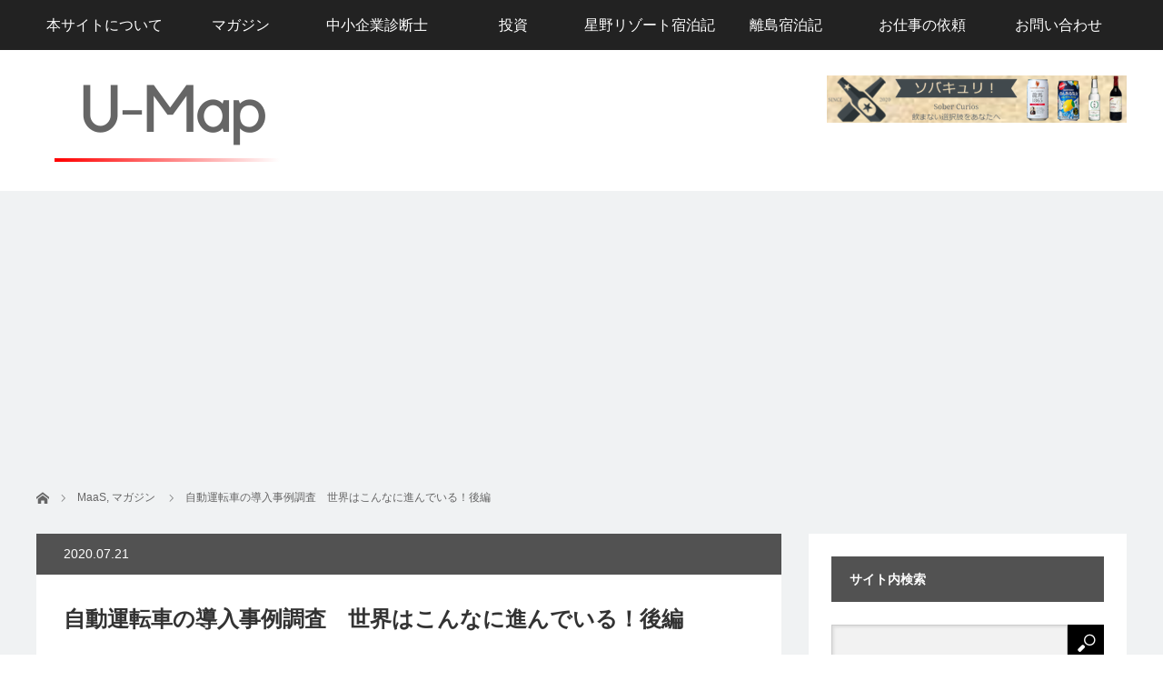

--- FILE ---
content_type: text/html; charset=UTF-8
request_url: http://www.u-map.jp/autonomous-car-2
body_size: 17430
content:
	 
<!DOCTYPE html>
<html class="pc" lang="ja">
<head>
<meta charset="UTF-8">
<!--[if IE]><meta http-equiv="X-UA-Compatible" content="IE=edge"><![endif]-->
<meta name="viewport" content="width=device-width">
<title>自動運転車の導入事例調査　世界はこんなに進んでいる！後編 | U-Map</title>
<meta name="description" content="1. 本記事の目的自動運転車の導入事例調査　世界はこんなに進んでいる！前編自動運転技術の開発が世界で進んでいます。">
<link rel="pingback" href="http://www.u-map.jp/xmlrpc.php">
<link rel="shortcut icon" href="http://www.u-map.jp/wp-content/uploads/2020/06/ファビコン.png">

<!-- All In One SEO Pack 3.6.2[204,247] -->
<script type="application/ld+json" class="aioseop-schema">{"@context":"https://schema.org","@graph":[{"@type":"Organization","@id":"http://www.u-map.jp/#organization","url":"http://www.u-map.jp/","name":"U-Map","sameAs":[]},{"@type":"WebSite","@id":"http://www.u-map.jp/#website","url":"http://www.u-map.jp/","name":"U-Map","publisher":{"@id":"http://www.u-map.jp/#organization"},"potentialAction":{"@type":"SearchAction","target":"http://www.u-map.jp/?s={search_term_string}","query-input":"required name=search_term_string"}},{"@type":"WebPage","@id":"http://www.u-map.jp/autonomous-car-2#webpage","url":"http://www.u-map.jp/autonomous-car-2","inLanguage":"ja","name":"自動運転車の導入事例調査　世界はこんなに進んでいる！後編","isPartOf":{"@id":"http://www.u-map.jp/#website"},"breadcrumb":{"@id":"http://www.u-map.jp/autonomous-car-2#breadcrumblist"},"image":{"@type":"ImageObject","@id":"http://www.u-map.jp/autonomous-car-2#primaryimage","url":"http://www.u-map.jp/wp-content/uploads/2020/07/自動運転イメージ.jpg","width":640,"height":427},"primaryImageOfPage":{"@id":"http://www.u-map.jp/autonomous-car-2#primaryimage"},"datePublished":"2020-07-21T06:48:24+09:00","dateModified":"2020-07-21T07:14:11+09:00"},{"@type":"Article","@id":"http://www.u-map.jp/autonomous-car-2#article","isPartOf":{"@id":"http://www.u-map.jp/autonomous-car-2#webpage"},"author":{"@id":"http://www.u-map.jp/author/hk5#author"},"headline":"自動運転車の導入事例調査　世界はこんなに進んでいる！後編","datePublished":"2020-07-21T06:48:24+09:00","dateModified":"2020-07-21T07:14:11+09:00","commentCount":0,"mainEntityOfPage":{"@id":"http://www.u-map.jp/autonomous-car-2#webpage"},"publisher":{"@id":"http://www.u-map.jp/#organization"},"articleSection":"MaaS, マガジン, 海外の施策, 自動運転, 調査","image":{"@type":"ImageObject","@id":"http://www.u-map.jp/autonomous-car-2#primaryimage","url":"http://www.u-map.jp/wp-content/uploads/2020/07/自動運転イメージ.jpg","width":640,"height":427}},{"@type":"Person","@id":"http://www.u-map.jp/author/hk5#author","name":"hk5","sameAs":[],"image":{"@type":"ImageObject","@id":"http://www.u-map.jp/#personlogo","url":"http://2.gravatar.com/avatar/2c0381645017e3b61ddc512f1f0fa631?s=96&d=mm&r=g","width":96,"height":96,"caption":"hk5"}},{"@type":"BreadcrumbList","@id":"http://www.u-map.jp/autonomous-car-2#breadcrumblist","itemListElement":[{"@type":"ListItem","position":1,"item":{"@type":"WebPage","@id":"http://www.u-map.jp/","url":"http://www.u-map.jp/","name":"U-Map"}},{"@type":"ListItem","position":2,"item":{"@type":"WebPage","@id":"http://www.u-map.jp/autonomous-car-2","url":"http://www.u-map.jp/autonomous-car-2","name":"自動運転車の導入事例調査　世界はこんなに進んでいる！後編"}}]}]}</script>
<link rel="canonical" href="http://www.u-map.jp/autonomous-car-2" />
<!-- All In One SEO Pack -->
<link rel='dns-prefetch' href='//maxcdn.bootstrapcdn.com' />
<link rel='dns-prefetch' href='//s.w.org' />
<link rel="alternate" type="application/rss+xml" title="U-Map &raquo; フィード" href="http://www.u-map.jp/feed" />
		<script type="text/javascript">
			window._wpemojiSettings = {"baseUrl":"https:\/\/s.w.org\/images\/core\/emoji\/12.0.0-1\/72x72\/","ext":".png","svgUrl":"https:\/\/s.w.org\/images\/core\/emoji\/12.0.0-1\/svg\/","svgExt":".svg","source":{"concatemoji":"http:\/\/www.u-map.jp\/wp-includes\/js\/wp-emoji-release.min.js?ver=5.4.18"}};
			/*! This file is auto-generated */
			!function(e,a,t){var n,r,o,i=a.createElement("canvas"),p=i.getContext&&i.getContext("2d");function s(e,t){var a=String.fromCharCode;p.clearRect(0,0,i.width,i.height),p.fillText(a.apply(this,e),0,0);e=i.toDataURL();return p.clearRect(0,0,i.width,i.height),p.fillText(a.apply(this,t),0,0),e===i.toDataURL()}function c(e){var t=a.createElement("script");t.src=e,t.defer=t.type="text/javascript",a.getElementsByTagName("head")[0].appendChild(t)}for(o=Array("flag","emoji"),t.supports={everything:!0,everythingExceptFlag:!0},r=0;r<o.length;r++)t.supports[o[r]]=function(e){if(!p||!p.fillText)return!1;switch(p.textBaseline="top",p.font="600 32px Arial",e){case"flag":return s([127987,65039,8205,9895,65039],[127987,65039,8203,9895,65039])?!1:!s([55356,56826,55356,56819],[55356,56826,8203,55356,56819])&&!s([55356,57332,56128,56423,56128,56418,56128,56421,56128,56430,56128,56423,56128,56447],[55356,57332,8203,56128,56423,8203,56128,56418,8203,56128,56421,8203,56128,56430,8203,56128,56423,8203,56128,56447]);case"emoji":return!s([55357,56424,55356,57342,8205,55358,56605,8205,55357,56424,55356,57340],[55357,56424,55356,57342,8203,55358,56605,8203,55357,56424,55356,57340])}return!1}(o[r]),t.supports.everything=t.supports.everything&&t.supports[o[r]],"flag"!==o[r]&&(t.supports.everythingExceptFlag=t.supports.everythingExceptFlag&&t.supports[o[r]]);t.supports.everythingExceptFlag=t.supports.everythingExceptFlag&&!t.supports.flag,t.DOMReady=!1,t.readyCallback=function(){t.DOMReady=!0},t.supports.everything||(n=function(){t.readyCallback()},a.addEventListener?(a.addEventListener("DOMContentLoaded",n,!1),e.addEventListener("load",n,!1)):(e.attachEvent("onload",n),a.attachEvent("onreadystatechange",function(){"complete"===a.readyState&&t.readyCallback()})),(n=t.source||{}).concatemoji?c(n.concatemoji):n.wpemoji&&n.twemoji&&(c(n.twemoji),c(n.wpemoji)))}(window,document,window._wpemojiSettings);
		</script>
		<style type="text/css">
img.wp-smiley,
img.emoji {
	display: inline !important;
	border: none !important;
	box-shadow: none !important;
	height: 1em !important;
	width: 1em !important;
	margin: 0 .07em !important;
	vertical-align: -0.1em !important;
	background: none !important;
	padding: 0 !important;
}
</style>
	<link rel='stylesheet' id='style-css'  href='http://www.u-map.jp/wp-content/themes/view_tcd032/style.css?ver=2.4.2' type='text/css' media='screen' />
<link rel='stylesheet' id='wp-block-library-css'  href='https://c0.wp.com/c/5.4.18/wp-includes/css/dist/block-library/style.min.css' type='text/css' media='all' />
<style id='wp-block-library-inline-css' type='text/css'>
.has-text-align-justify{text-align:justify;}
</style>
<link rel='stylesheet' id='jr-insta-styles-css'  href='http://www.u-map.jp/wp-content/plugins/instagram-slider-widget/assets/css/jr-insta.css?ver=1.8.0' type='text/css' media='all' />
<link rel='stylesheet' id='wp-show-posts-css'  href='http://www.u-map.jp/wp-content/plugins/wp-show-posts/css/wp-show-posts-min.css?ver=1.1.3' type='text/css' media='all' />
<link rel='stylesheet' id='ez-icomoon-css'  href='http://www.u-map.jp/wp-content/plugins/easy-table-of-contents/vendor/icomoon/style.min.css?ver=2.0.11' type='text/css' media='all' />
<link rel='stylesheet' id='ez-toc-css'  href='http://www.u-map.jp/wp-content/plugins/easy-table-of-contents/assets/css/screen.min.css?ver=2.0.11' type='text/css' media='all' />
<style id='ez-toc-inline-css' type='text/css'>
div#ez-toc-container p.ez-toc-title {font-size: 120%;}div#ez-toc-container p.ez-toc-title {font-weight: 500;}div#ez-toc-container ul li {font-size: 95%;}
</style>
<link rel='stylesheet' id='wis_font-awesome-css'  href='https://maxcdn.bootstrapcdn.com/font-awesome/4.7.0/css/font-awesome.min.css?ver=5.4.18' type='text/css' media='all' />
<link rel='stylesheet' id='wis_instag-slider-css'  href='http://www.u-map.jp/wp-content/plugins/instagram-slider-widget/assets/css/instag-slider.css?ver=1.8.0' type='text/css' media='all' />
<link rel='stylesheet' id='wis_wis-header-css'  href='http://www.u-map.jp/wp-content/plugins/instagram-slider-widget/assets/css/wis-header.css?ver=1.8.0' type='text/css' media='all' />
<link rel='stylesheet' id='social-logos-css'  href='https://c0.wp.com/p/jetpack/8.6.4/_inc/social-logos/social-logos.min.css' type='text/css' media='all' />
<link rel='stylesheet' id='jetpack_css-css'  href='https://c0.wp.com/p/jetpack/8.6.4/css/jetpack.css' type='text/css' media='all' />
<script type='text/javascript' src='https://c0.wp.com/c/5.4.18/wp-includes/js/jquery/jquery.js'></script>
<script type='text/javascript' src='https://c0.wp.com/c/5.4.18/wp-includes/js/jquery/jquery-migrate.min.js'></script>
<script type='text/javascript'>
/* <![CDATA[ */
var related_posts_js_options = {"post_heading":"h4"};
/* ]]> */
</script>
<script type='text/javascript' src='https://c0.wp.com/p/jetpack/8.6.4/_inc/build/related-posts/related-posts.min.js'></script>
<script type='text/javascript' src='http://www.u-map.jp/wp-content/plugins/instagram-slider-widget/assets/js/jquery.flexslider-min.js?ver=1.8.0'></script>
<link rel='https://api.w.org/' href='http://www.u-map.jp/wp-json/' />
<link rel='shortlink' href='http://www.u-map.jp/?p=4574' />
<link rel="alternate" type="application/json+oembed" href="http://www.u-map.jp/wp-json/oembed/1.0/embed?url=http%3A%2F%2Fwww.u-map.jp%2Fautonomous-car-2" />
<link rel="alternate" type="text/xml+oembed" href="http://www.u-map.jp/wp-json/oembed/1.0/embed?url=http%3A%2F%2Fwww.u-map.jp%2Fautonomous-car-2&#038;format=xml" />

<link rel='dns-prefetch' href='//c0.wp.com'/>
<style type='text/css'>img#wpstats{display:none}</style>
<script src="http://www.u-map.jp/wp-content/themes/view_tcd032/js/jscript.js?ver=2.4.2"></script>
<script src="http://www.u-map.jp/wp-content/themes/view_tcd032/js/comment.js?ver=2.4.2"></script>


<link rel="stylesheet" href="http://www.u-map.jp/wp-content/themes/view_tcd032/responsive.css?ver=2.4.2">
<link rel="stylesheet" media="screen and (max-width:641px)" href="http://www.u-map.jp/wp-content/themes/view_tcd032/footer-bar/footer-bar.css?ver=2.4.2">

<link rel="stylesheet" href="http://www.u-map.jp/wp-content/themes/view_tcd032/japanese.css?ver=2.4.2">

<!--[if lt IE 9]>
<script src="http://www.u-map.jp/wp-content/themes/view_tcd032/js/html5.js?ver=2.4.2"></script>
<![endif]-->

<style type="text/css">

#logo { top:23px; left:20px; }

a:hover, #index_news ol .date, #news_archive .date, #post_list_type1 #post_list .image a:hover, #post_list_type2 #post_list .image a:hover, #image_meta li a:hover,
 .mobile #comment_header ul li a:hover, .mobile #comment_header ul li.comment_switch_active a, .mobile #comment_header ul li.comment_switch_active a:hover
  { color:#525252; }

.post_content a, #category_desc a{ color:#333333; }
.post_content a:hover, #category_desc a:hover{ color:#525252; }

#footer_bottom_menu li a:hover, #copyright a:hover{ color:#525252; }

.pc #global_menu li a:hover, .pc #global_menu > ul > li.active > a, .pc #global_menu ul ul a, #return_top a, #index_news .link:hover, #post_list_type1 #post_list li .title a:hover, #post_list_type2 #post_list li .title a:hover, .archive_headline,
 #post_date_headline, #related_post .headline, #comment_headline, #single_news_headline, .side_headline, #news_archive_headline,
  #wp-calendar td a:hover, #wp-calendar #prev a:hover, #wp-calendar #next a:hover, .widget_search #search-btn input:hover, .widget_search #searchsubmit:hover, .side_widget.google_search #searchsubmit:hover, .collapse_category_list li a:hover,
   #submit_comment:hover, #post_pagination a:hover, #post_pagination p, a.menu_button:hover
    { background-color:#525252; }
.collapse_category_list li a:hover{ border-color: #525252; }
.pc #global_menu{ background-color:#222222; }
.pc #global_menu > ul > li a{ background-color:#222222; color:#FFFFFF; }
#header_lang ul li a, #header_lang ul li ul li a { background-color:#222222; color:#FFFFFF; }
#header_lang ul li a:hover, #header_lang ul li ul li a:hover { background-color:#C4C4C4; }

#bread_crumb li.home a:hover:before, #bread_crumb li a:hover{ color:#525252; }

.mobile #global_menu li a:hover { background-color:#525252 !important; }
@media only screen and (max-width: 991px) {
.mobile #global_menu li a:hover { background-color:#333!important; }
}


#footer_social_link li:before{ color:#CCCCCC; }
#footer_social_link li:hover:before { color:#525252; }
#footer_bottom_menu li a{ color:#333333; border-color:#333333; }
#copyright, #copyright a{ color:#333333; }
#footer_bottom{ background-color:#F1F2F4; }

#comment_textarea textarea:focus, #guest_info input:focus
 { border-color:#525252; }

#load_post a:hover
 { background:#525252; }

.pc #global_menu ul ul a:hover, #return_top a:hover
 { background-color:#C4C4C4; }

#post_title { font-size:24px; }
.post_content, #category_desc { font-size:16px; }
.single-news #post_title { font-size:21px; }
.single-news .post_content { font-size:14px; }
.home #post_list_type1 #post_list li .title { font-size:12px; }
.archive #post_list_type2 #post_list li .title { font-size:12px; }


.pc #global_menu > ul > li a {
    color: #fff;
    background: #222222;
    height: 55px;
    line-height: 55px;
    font-size: 16px;
    text-decoration: none;
    display: block;
    text-align: center;
}

.btn-primary { 
    border: #f2ad1c;
    background: #f2f2f2;
    padding: 1rem 2rem;
    font-size: 0.8rem;
    border-radius: 1rem;
    font-weight: bold;
}

table{
  width: 100%;
  border-collapse:separate;
  border-spacing: 0;
}

table th:first-child{
  border-radius: 5px 0 0 0;
}

table th:last-child{
  border-radius: 0 5px 0 0;
  border-right: 1px solid #3c6690;
}

h1 {
  position: relative;
  padding: 0.25em 0;
}
h1:after {
  content: "";
  display: block;
  height: 4px;
  background: -webkit-linear-gradient(to right, rgb(255, 0, 0), transparent);
  background: linear-gradient(to right, rgb(255, 0, 0), transparent);
}

.tagcloud a {
    display: inline-block;
    background-color: #f7f7f7;
    padding: 8px 16px;
    color: #47425d;
    margin-bottom: 5px;
    font-size:12px !important;
    text-transform: uppercase;
    text-decoration: none;
}

</style>




<style type="text/css"></style>
<!-- Jetpack Open Graph Tags -->
<meta property="og:type" content="article" />
<meta property="og:title" content="自動運転車の導入事例調査　世界はこんなに進んでいる！後編" />
<meta property="og:url" content="http://www.u-map.jp/autonomous-car-2" />
<meta property="og:description" content="1. 本記事の目的 自動運転車の導入事例調査　世界はこんなに進んでいる！前編 自動運転技術の開発が世界で進んで&hellip;" />
<meta property="article:published_time" content="2020-07-21T06:48:24+00:00" />
<meta property="article:modified_time" content="2020-07-21T07:14:11+00:00" />
<meta property="og:site_name" content="U-Map" />
<meta property="og:image" content="http://www.u-map.jp/wp-content/uploads/2020/07/自動運転イメージ.jpg" />
<meta property="og:image:width" content="640" />
<meta property="og:image:height" content="427" />
<meta property="og:locale" content="ja_JP" />
<meta name="twitter:creator" content="@hk522757091" />
<meta name="twitter:site" content="@hk522757091" />
<meta name="twitter:text:title" content="自動運転車の導入事例調査　世界はこんなに進んでいる！後編" />
<meta name="twitter:image" content="http://www.u-map.jp/wp-content/uploads/2020/07/自動運転イメージ.jpg?w=640" />
<meta name="twitter:card" content="summary_large_image" />

<!-- End Jetpack Open Graph Tags -->
<script data-ad-client="ca-pub-7975207730605798" async src="https://pagead2.googlesyndication.com/pagead/js/adsbygoogle.js"></script>
<!-- Global site tag (gtag.js) - Google Analytics -->
<script async src="https://www.googletagmanager.com/gtag/js?id=UA-171722915-1"></script>
<script>
  window.dataLayer = window.dataLayer || [];
  function gtag(){dataLayer.push(arguments);}
  gtag('js', new Date());

  gtag('config', 'UA-171722915-1');
</script>
</head>
<body class="post-template-default single single-post postid-4574 single-format-standard">

 <!-- global menu -->
  <a href="#" class="menu_button"></a>
  <div id="global_menu" class="clearfix">
  <ul id="menu-%e3%83%9b%e3%83%bc%e3%83%a0" class="menu"><li id="menu-item-3840" class="menu-item menu-item-type-post_type menu-item-object-page menu-item-3840"><a href="http://www.u-map.jp/description">本サイトについて</a></li>
<li id="menu-item-3847" class="menu-item menu-item-type-taxonomy menu-item-object-category current-post-ancestor current-menu-parent current-post-parent menu-item-3847"><a href="http://www.u-map.jp/category/magazine">マガジン</a></li>
<li id="menu-item-5646" class="menu-item menu-item-type-taxonomy menu-item-object-category menu-item-5646"><a href="http://www.u-map.jp/category/consulting">中小企業診断士</a></li>
<li id="menu-item-3838" class="menu-item menu-item-type-taxonomy menu-item-object-category menu-item-3838"><a href="http://www.u-map.jp/category/investment-report">投資</a></li>
<li id="menu-item-6220" class="menu-item menu-item-type-post_type menu-item-object-page menu-item-6220"><a href="http://www.u-map.jp/hoshino-stay">星野リゾート宿泊記</a></li>
<li id="menu-item-6221" class="menu-item menu-item-type-taxonomy menu-item-object-category menu-item-6221"><a href="http://www.u-map.jp/category/island-stay">離島宿泊記</a></li>
<li id="menu-item-4171" class="menu-item menu-item-type-post_type menu-item-object-page menu-item-4171"><a href="http://www.u-map.jp/job">お仕事の依頼</a></li>
<li id="menu-item-54" class="menu-item menu-item-type-post_type menu-item-object-page menu-item-54"><a href="http://www.u-map.jp/contact">お問い合わせ</a></li>
</ul> </div>
    
 <div id="header">
  <div id="header_inner">

   <!-- logo -->
   <div id='logo_image'>
<h1 id="logo"><a href=" http://www.u-map.jp/" title="U-Map" data-label="U-Map"><img src="http://www.u-map.jp/wp-content/uploads/tcd-w/logo-resized.png?1769084818" alt="U-Map" title="U-Map" /></a></h1>
</div>

   <!-- banner1 -->
         <div id="header_banner_area">
         <a href="http://sober-curios.com/" target="_blank"><img src="http://www.u-map.jp/wp-content/uploads/2021/01/ソバキュリサイト用ロゴ.png" alt="" title="" /></a>
       </div>
         <div style="clear:both"></div>

  </div><!-- END #header_inner -->
 </div><!-- END #header -->

 
 <div id="contents">
  <div id="contents_inner" class="clearfix">

  <!-- bread crumb -->
    
<ul id="bread_crumb" class="clearfix" itemscope itemtype="http://schema.org/BreadcrumbList">
 <li itemprop="itemListElement" itemscope itemtype="http://schema.org/ListItem" class="home"><a itemprop="item" href="http://www.u-map.jp/"><span itemprop="name">ホーム</span></a><meta itemprop="position" content="1" /></li>

 <li itemprop="itemListElement" itemscope itemtype="http://schema.org/ListItem">
    <a itemprop="item" href="http://www.u-map.jp/category/magazine/magazine-maas"><span itemprop="name">MaaS</span>,</a>
      <a itemprop="item" href="http://www.u-map.jp/category/magazine"><span itemprop="name">マガジン</span></a>
     <meta itemprop="position" content="2" /></li>
 <li itemprop="itemListElement" itemscope itemtype="http://schema.org/ListItem" class="last"><span itemprop="name">自動運転車の導入事例調査　世界はこんなに進んでいる！後編</span><meta itemprop="position" content="3" /></li>

</ul>
  
<div id="main_col">

 
 <div id="article">

  <p id="post_date_headline"><time class="entry-date updated" datetime="2020-07-21T16:14:11+09:00">2020.07.21</time></p>
    <h2 id="post_title">自動運転車の導入事例調査　世界はこんなに進んでいる！後編</h2>
  
    <div id="post_image">
   <div id="gallery">
    <img width="640" height="427" src="http://www.u-map.jp/wp-content/uploads/2020/07/自動運転イメージ.jpg" class="attachment-size5 size-size5 wp-post-image" alt="" srcset="http://www.u-map.jp/wp-content/uploads/2020/07/自動運転イメージ.jpg 640w, http://www.u-map.jp/wp-content/uploads/2020/07/自動運転イメージ-300x200.jpg 300w" sizes="(max-width: 640px) 100vw, 640px" />   </div>
   <div id="image_meta" class="clearfix">
        <ul class="clearfix">
          <li class="category"><a href="http://www.u-map.jp/category/magazine/magazine-maas" rel="category tag">MaaS</a>, <a href="http://www.u-map.jp/category/magazine" rel="category tag">マガジン</a></li>    </ul>
   </div>
  </div><!-- END #post_image -->
  
  <div class="post_content clearfix">
       <p class="estimated-reading-time">この記事を読むのに必要な時間は約 7 分です。</p>
<div id="ez-toc-container" class="ez-toc-v2_0_11 counter-flat ez-toc-grey">
<div class="ez-toc-title-container">
<p class="ez-toc-title">目次</p>
<span class="ez-toc-title-toggle"></span></div>
<nav><ul class="ez-toc-list ez-toc-list-level-1"><li class="ez-toc-page-1"><a class="ez-toc-link ez-toc-heading-1" href="#1_%E6%9C%AC%E8%A8%98%E4%BA%8B%E3%81%AE%E7%9B%AE%E7%9A%84" title="1. 本記事の目的">1. 本記事の目的</a></li><li class="ez-toc-page-1"><a class="ez-toc-link ez-toc-heading-2" href="#2_%E3%82%B9%E3%82%A4%E3%82%B9%E3%81%A7%E3%81%AE%E8%87%AA%E5%8B%95%E9%81%8B%E8%BB%A2%E3%83%90%E3%82%B9%E6%9C%AC%E6%A0%BC%E5%B0%8E%E5%85%A5" title="2. スイスでの自動運転バス本格導入">2. スイスでの自動運転バス本格導入</a></li><li class="ez-toc-page-1"><a class="ez-toc-link ez-toc-heading-3" href="#3_%E3%82%B9%E3%82%A6%E3%82%A7%E3%83%BC%E3%83%87%E3%83%B3%E3%81%A7%E3%81%AE%E8%87%AA%E5%8B%95%E9%81%8B%E8%BB%A2%E3%83%90%E3%82%B9%E5%AE%9F%E8%A8%BC%E5%AE%9F%E9%A8%93" title="3. スウェーデンでの自動運転バス実証実験">3. スウェーデンでの自動運転バス実証実験</a></li><li class="ez-toc-page-1"><a class="ez-toc-link ez-toc-heading-4" href="#4_%E3%82%B9%E3%82%A6%E3%82%A7%E3%83%BC%E3%83%87%E3%83%B3%E3%81%A7%E3%81%AE%E5%A4%A7%E5%9E%8B%E8%87%AA%E5%8B%95%E9%81%8B%E8%BB%A2%E3%83%90%E3%82%B9%E3%81%AE%E8%A9%A6%E9%A8%93%E9%81%8B%E8%A1%8C" title="4.スウェーデンでの大型自動運転バスの試験運行">4.スウェーデンでの大型自動運転バスの試験運行</a></li><li class="ez-toc-page-1"><a class="ez-toc-link ez-toc-heading-5" href="#5_%E3%82%A2%E3%83%A1%E3%83%AA%E3%82%AB%E3%81%AE%E3%83%A9%E3%82%B9%E3%83%99%E3%82%AC%E3%82%B9%E3%81%A7%E3%81%AE%E3%82%B7%E3%83%A3%E3%83%88%E3%83%AB%E3%83%90%E3%82%B9%E3%81%AE%E8%A9%A6%E9%A8%93%E9%81%8B%E8%A1%8C" title="5.アメリカのラスベガスでのシャトルバスの試験運行">5.アメリカのラスベガスでのシャトルバスの試験運行</a></li><li class="ez-toc-page-1"><a class="ez-toc-link ez-toc-heading-6" href="#6_%E3%83%89%E3%82%A4%E3%83%84%E3%81%AE%E3%83%99%E3%83%AB%E3%83%AA%E3%83%B3%E5%B7%9E%E3%81%A7%E3%81%AE%E3%82%B7%E3%83%A3%E3%83%88%E3%83%AB%E3%83%90%E3%82%B9%E3%81%AE%E8%A9%A6%E9%A8%93%E9%81%8B%E8%A1%8C" title="6.ドイツのベルリン州でのシャトルバスの試験運行">6.ドイツのベルリン州でのシャトルバスの試験運行</a></li><li class="ez-toc-page-1"><a class="ez-toc-link ez-toc-heading-7" href="#6_%E7%B5%82%E3%82%8F%E3%82%8A%E3%81%AB" title="6.終わりに">6.終わりに</a></li></ul></nav></div>
<h2><span class="ez-toc-section" id="1_%E6%9C%AC%E8%A8%98%E4%BA%8B%E3%81%AE%E7%9B%AE%E7%9A%84"></span>1. 本記事の目的<span class="ez-toc-section-end"></span></h2>



<p class="has-text-color has-vivid-cyan-blue-color"><a href="http://www.u-map.jp/autonomous-car-1" target="_blank" rel="noreferrer noopener" title="http://www.u-map.jp/autonomous-car-1"><span class="has-inline-color has-vivid-cyan-blue-color">自動運転車の導入事例調査　世界はこんなに進んでいる！前編</span></a></p>



<p>自動運転技術の開発が世界で進んでいます。自動運転技術を採用した自動運転車には、事故の減少や渋滞の緩和、ドライバーの人手不足解消等、様々な課題を解決するためキーファクターになる可能性があります。<br>日本でも、経済産業省が積極的に自動運転に関する取組を行っており、将来的な普及が見込まれています。</p>



<p class="has-text-color has-vivid-cyan-blue-color"><a href="https://www.meti.go.jp/policy/mono_info_service/mono/automobile/Automated-driving/automated-driving.html" target="_blank" rel="noreferrer noopener" title="https://www.meti.go.jp/policy/mono_info_service/mono/automobile/Automated-driving/automated-driving.html"><span class="has-inline-color has-vivid-cyan-blue-color">【参考】経済産業省のHP</span></a></p>



<p>本記事では、世界中の自動運転車の導入実態調査を行った事例を五つまとめました。一部の地域ではすでに自動運転バスの商用化が進んでおり、日本の来るべき未来を想像させてくれます。<br>なお、本記事は一記事にすると長くなりますので、前編と後編に分けてあります。<a href="http://www.u-map.jp/autonomous-car-1" target="_blank" rel="noreferrer noopener" title="http://www.u-map.jp/autonomous-car-1"><span class="has-inline-color has-vivid-cyan-blue-color">前編</span></a>も是非お楽しみください。</p>



<h2><span class="ez-toc-section" id="2_%E3%82%B9%E3%82%A4%E3%82%B9%E3%81%A7%E3%81%AE%E8%87%AA%E5%8B%95%E9%81%8B%E8%BB%A2%E3%83%90%E3%82%B9%E6%9C%AC%E6%A0%BC%E5%B0%8E%E5%85%A5"></span>2. <strong>スイスでの自動運転バス本格導入</strong><span class="ez-toc-section-end"></span></h2>



<div class="wp-block-image"><figure class="aligncenter size-large"><img src="http://www.u-map.jp/wp-content/uploads/2020/07/シャフハウゼン.jpg" alt="" class="wp-image-4556" srcset="http://www.u-map.jp/wp-content/uploads/2020/07/シャフハウゼン.jpg 313w, http://www.u-map.jp/wp-content/uploads/2020/07/シャフハウゼン-300x200.jpg 300w" sizes="(max-width: 313px) 100vw, 313px" /><figcaption>スイスのシャフハイゼンの電気バス</figcaption></figure></div>



<p>スイス北部の小さな町シャフハウゼンで、完全自動運転の電気バスが世界で初めて本格導入され、通常の路線バスとして運行されています。これにより人気観光地のライン滝にもこのバスで行くことができるようになりました。<br></p>



<p>スピードは最大時速２５キロとそれほど速くはない一方で、１回の充電で終日運行が可能であり、通常は夜間に３～４時間かけて充電しています。<br>現時点では係員１人が乗務して、必要があれば「ゲームパッド」を使ってバスを制御します。しかしいずれは係員の乗務が不要になることを目指しています。</p>



<p>本事業はシャフハウゼンの経済振興地域開発から100万ユーロ拠出されており、顧客の運賃は無料となっている可能性があります(裏付けなし)。</p>



<p class="has-text-color has-vivid-cyan-blue-color"><span class="has-inline-color has-vivid-cyan-blue-color"><a href="https://www.cnn.co.jp/fringe/35121608.html" target="_blank" rel="noreferrer noopener" title="https://www.cnn.co.jp/fringe/35121608.html">【参考URL①】</a></span></p>



<p class="has-text-color has-vivid-cyan-blue-color"><a href="https://space.uitp.org/initiatives/swiss-transit-lab-route-12-schaffhausen" target="_blank" rel="noreferrer noopener" title="https://space.uitp.org/initiatives/swiss-transit-lab-route-12-schaffhausen">【参考URL②】</a></p>



<p></p>



<h2><span class="ez-toc-section" id="3_%E3%82%B9%E3%82%A6%E3%82%A7%E3%83%BC%E3%83%87%E3%83%B3%E3%81%A7%E3%81%AE%E8%87%AA%E5%8B%95%E9%81%8B%E8%BB%A2%E3%83%90%E3%82%B9%E5%AE%9F%E8%A8%BC%E5%AE%9F%E9%A8%93"></span>3. <strong>スウェーデンでの自動運転バス実証実験</strong><span class="ez-toc-section-end"></span></h2>



<div class="wp-block-image"><figure class="aligncenter size-large"><img src="http://www.u-map.jp/wp-content/uploads/2020/07/ストックホルム.jpg" alt="" class="wp-image-4555"/><figcaption>ストックホルムを走るバス<a href="https://blog.evsmart.net/" target="_blank" rel="noreferrer noopener" title="https://blog.evsmart.net/">【出典：EVsmartブログ】</a></figcaption></figure></div>



<p>スウェーデンのストックホルム市では、 「Drive Sweden計画」の一環として、全自動の無人バスを乗車料無料で運営しています。</p>



<p>2015年に開始したこの「Drive Sweden」とは、スウェーデン政府による戦略的なイノベーション計画です。これは道路の安全性、インフラの適合、交通関連の法律などについての問題に対処するもので、社会のあらゆる分野からパートナーを集めています。</p>



<p>本計画で使用されているEasyMile社製の全自動の無人バスは、GPSとセンサーを用いてストックホルムの約2kmの区間を約20km/時で走行します。乗車料は無料です。 無人バスのためハンドルは付いていない一方、非常時に人間が対応できるようにマニュアル操作も装備させてあります。</p>



<p class="has-text-color has-vivid-cyan-blue-color"><a href="https://blog.evsmart.net/electric-vehicles/autonomous-driving-bus-in-stockholm/" target="_blank" rel="noreferrer noopener" title="https://blog.evsmart.net/electric-vehicles/autonomous-driving-bus-in-stockholm/">【参考URL①】</a></p>



<p class="has-text-color has-vivid-cyan-blue-color"><span class="has-inline-color has-vivid-cyan-blue-color"><a href="https://ecclab.empowershop.co.jp/archives/49252" target="_blank" rel="noreferrer noopener" title="https://ecclab.empowershop.co.jp/archives/49252">【参考URL②】</a></span></p>



<p></p>



<h2><span class="ez-toc-section" id="4_%E3%82%B9%E3%82%A6%E3%82%A7%E3%83%BC%E3%83%87%E3%83%B3%E3%81%A7%E3%81%AE%E5%A4%A7%E5%9E%8B%E8%87%AA%E5%8B%95%E9%81%8B%E8%BB%A2%E3%83%90%E3%82%B9%E3%81%AE%E8%A9%A6%E9%A8%93%E9%81%8B%E8%A1%8C"></span>4.<strong>スウェーデンでの大型自動運転バスの試験運行</strong><span class="ez-toc-section-end"></span></h2>



<div class="wp-block-image"><figure class="aligncenter size-large"><img src="http://www.u-map.jp/wp-content/uploads/2020/07/スウェーデンの大型バス.jpg" alt="" class="wp-image-4554"/><figcaption>スウェーデンの大型バス</figcaption></figure></div>



<p>スウェーデンのストックホルム氏では、 Scania社製の「Citywide」という最大80人収容可能の大型バスを、2020年に試験運行する計画があります。</p>



<p>試験運行は二段階に分けて行われ、第一段階で乗客を乗せずに試験した後、第二段階で通勤・通学客を受け入れる予定です。試験期間を通して、安全性を最優先するため、運転状況を監視し乗客の安全を確保するドライバーの二名がバスに乗り込みます。</p>



<p>試験運行に使用されるScania社の Citywide LF モデルの二台の電気バスは、ストックホルム中心部から約20キロ離れた、急速に拡大中の新興住宅地バルカビイ（Barkarby）と近くの地下鉄駅とを結びます。試験運行の第2段階では、毎日およそ300人の乗客がこのサービスを利用すると見込まれています。<br>自動運転バス用の交通システムと制御システムは、Scania社とNobina社が共同で管理する予定です。</p>



<p class="has-text-color has-vivid-cyan-blue-color"><span class="has-inline-color has-vivid-cyan-blue-color"><a href="https://www.scania.com/jp/ja/home/information/news-and-events/News/news0854131111111111.html" target="_blank" rel="noreferrer noopener" title="https://www.scania.com/jp/ja/home/information/news-and-events/News/news0854131111111111.html">【参考URL①】</a></span></p>



<p></p>



<h2><span class="ez-toc-section" id="5_%E3%82%A2%E3%83%A1%E3%83%AA%E3%82%AB%E3%81%AE%E3%83%A9%E3%82%B9%E3%83%99%E3%82%AC%E3%82%B9%E3%81%A7%E3%81%AE%E3%82%B7%E3%83%A3%E3%83%88%E3%83%AB%E3%83%90%E3%82%B9%E3%81%AE%E8%A9%A6%E9%A8%93%E9%81%8B%E8%A1%8C"></span>5.<strong><strong>アメリカのラスベガスでのシャトルバスの試験運行</strong></strong><span class="ez-toc-section-end"></span></h2>



<div class="wp-block-image"><figure class="aligncenter size-large"><img src="http://www.u-map.jp/wp-content/uploads/2020/07/ラスベガス.jpg" alt="" class="wp-image-4553"/><figcaption>ラスベガスを走るシャトルバス</figcaption></figure></div>



<p>アメリカのラスベガスでは、自動運転バスをループ状に走行される実証実験が行われました。<br>このバスは乗客を不安にさせないために係員が一人搭乗しており、八人の乗客を乗せてフレモントストリートの娯楽地区を約800mのループ状に走行します。</p>



<p>しかし、運行を始めてからわずか1～2時間後に衝突が起きました。運行業者であるケオリスとAAA、さらに実際にバスに乗っていた男性が「Digital Trends」に投稿した内容によると、シャトルバスは路地に入ろうとバックしていた配送トラックに遭遇して停車しました。その際、すぐ後ろに別のクルマが来ていたので、後退できなかったそうです。バスに乗っていた男性の報告によると、後方には6mほどの余裕があり、人間の運転手であれば後退しただろうと言っています。シャトルバスは、配送トラックがゆっくりとバックしながらバスに当たるまで、その場でただ待機するしかありませんでした。その実証実験は中止されず、次の日から通常運転を問題なく開始しました。</p>



<p class="has-text-color has-vivid-cyan-blue-color"><a href="https://wired.jp/2018/01/28/las-vegas-shuttle-crash/" target="_blank" rel="noreferrer noopener" title="https://wired.jp/2018/01/28/las-vegas-shuttle-crash/">【参考URL①】</a></p>



<p></p>



<h2><span class="ez-toc-section" id="6_%E3%83%89%E3%82%A4%E3%83%84%E3%81%AE%E3%83%99%E3%83%AB%E3%83%AA%E3%83%B3%E5%B7%9E%E3%81%A7%E3%81%AE%E3%82%B7%E3%83%A3%E3%83%88%E3%83%AB%E3%83%90%E3%82%B9%E3%81%AE%E8%A9%A6%E9%A8%93%E9%81%8B%E8%A1%8C"></span>6.<strong>ドイツのベルリン州でのシャトルバスの試験運行</strong><span class="ez-toc-section-end"></span></h2>



<div class="wp-block-image"><figure class="aligncenter size-large"><img src="http://www.u-map.jp/wp-content/uploads/2020/07/ベルリン.jpg" alt="" class="wp-image-4552" srcset="http://www.u-map.jp/wp-content/uploads/2020/07/ベルリン.jpg 337w, http://www.u-map.jp/wp-content/uploads/2020/07/ベルリン-300x200.jpg 300w" sizes="(max-width: 337px) 100vw, 337px" /><figcaption>ベルリンのシャトルバス</figcaption></figure></div>



<p>ドイツの首都ベルリンでは、市の公共交通事業者がEasyMile社製の自動運転バスを運行する形で、 2019年末まで試験運行を実施しました。</p>



<p>この試験はフランス企業のEasyMile社が開発する車両を使い、ベルリン市の公共交通事業者「BVG」が運行する形で行われています。時速15キロで600メートルの距離を往復するルートでまず導入し、2019年末まで試験運行を続ける予定です。ちなみにベルリン市のほか、近くハンブルクのハーフェンシティーでも試験運行が開始される予定です。</p>



<p class="has-text-color has-vivid-cyan-blue-color"><a href="https://jidounten-lab.com/x_germany-autonomous-bus" target="_blank" rel="noreferrer noopener" title="https://jidounten-lab.com/x_germany-autonomous-bus">【参考URL①】</a></p>



<p></p>



<h2><span class="ez-toc-section" id="6_%E7%B5%82%E3%82%8F%E3%82%8A%E3%81%AB"></span>6.<strong>終わりに</strong><span class="ez-toc-section-end"></span></h2>



<p>以上、自動運転車の導入実態調査の後編でした。基本的に試験運行が多い中、スイスではすでに本格導入されていることは驚きですね。</p>



<p class="has-text-color has-vivid-cyan-blue-color"><a href="http://www.u-map.jp/autonomous-car-1" target="_blank" rel="noreferrer noopener" title="http://www.u-map.jp/autonomous-car-1">自動運転車の導入事例調査　世界はこんなに進んでいる！前編</a></p>



<p>U-Mapでは、お仕事の依頼を承っています。<br>詳しくは、<a rel="noreferrer noopener" href="http://www.u-map.jp/job" target="_blank"><span class="has-inline-color has-vivid-red-color"><span style="text-decoration: underline;">こちら</span></span></a>から！</p>



<p></p>
<div class="sharedaddy sd-sharing-enabled"><div class="robots-nocontent sd-block sd-social sd-social-icon-text sd-sharing"><h3 class="sd-title">共有:</h3><div class="sd-content"><ul><li class="share-twitter"><a rel="nofollow noopener noreferrer" data-shared="sharing-twitter-4574" class="share-twitter sd-button share-icon" href="http://www.u-map.jp/autonomous-car-2?share=twitter" target="_blank" title="クリックして Twitter で共有"><span>Twitter</span></a></li><li class="share-facebook"><a rel="nofollow noopener noreferrer" data-shared="sharing-facebook-4574" class="share-facebook sd-button share-icon" href="http://www.u-map.jp/autonomous-car-2?share=facebook" target="_blank" title="Facebook で共有するにはクリックしてください"><span>Facebook</span></a></li><li class="share-end"></li></ul></div></div></div>
<div id='jp-relatedposts' class='jp-relatedposts' >
	<h3 class="jp-relatedposts-headline"><em>関連</em></h3>
</div>     </div>

    <div id="single_share" class="clearfix">
   
<!--Type1-->

<div id="share_top1">

 

<div class="sns">
<ul class="type1 clearfix">








</ul>
</div>

</div>


<!--Type2-->

<!--Type3-->

<!--Type4-->

<!--Type5-->
  </div>
  
  <ul id="post_meta_bottom" class="clearfix">
   <li class="post_author">投稿者: <a href="http://www.u-map.jp/author/hk5" title="hk5 の投稿" rel="author">hk5</a></li>   <li class="post_category"><a href="http://www.u-map.jp/category/magazine/magazine-maas" rel="category tag">MaaS</a>, <a href="http://www.u-map.jp/category/magazine" rel="category tag">マガジン</a></li>   <li class="post_tag"><a href="http://www.u-map.jp/tag/overseas" rel="tag">海外の施策</a>, <a href="http://www.u-map.jp/tag/self-driving" rel="tag">自動運転</a>, <a href="http://www.u-map.jp/tag/reserch" rel="tag">調査</a></li>     </ul>

    <div id="previous_next_post" class="clearfix">
   <p class='prev_post clearfix'><a href='http://www.u-map.jp/autonomous-car-1' title='自動運転車の導入事例調査　世界はこんなに進んでいる！前編'><img width="375" height="95" src="http://www.u-map.jp/wp-content/uploads/2020/07/自動運転イメージ-375x95.jpg" class="attachment-size4 size-size4 wp-post-image" alt="" /><span class='title'>自動運転車の導入事例調査　世界はこんなに進んでいる！前編</span></a></p>
<p class='next_post clearfix'><a href='http://www.u-map.jp/business-model-canvas-overview' title='ビジネスモデルキャンバスによる優良病院の分析　概要編'><img width="375" height="95" src="http://www.u-map.jp/wp-content/uploads/2020/07/ビジネスモデルキャンバス-375x95.png" class="attachment-size4 size-size4 wp-post-image" alt="" /><span class='title'>ビジネスモデルキャンバスによる優良病院の分析　概要編</span></a></p>
  </div>
  
 </div><!-- END #article -->

 <!-- banner1 -->
   
 
  <div id="related_post">
  <h3 class="headline">関連記事</h3>
  <ol class="clearfix">
      <li class="clearfix">
    <a class="image" href="http://www.u-map.jp/willer-maas"><img width="380" height="121" src="http://www.u-map.jp/wp-content/uploads/2020/09/willerロゴ-380x121.jpg" class="attachment-size3 size-size3 wp-post-image" alt="" /></a>
    <h4 class="title"><a href="http://www.u-map.jp/willer-maas">WILLERのMaaS戦略</a></h4>
    <p class="excerpt"><a href="http://www.u-map.jp/willer-maas">1. 本記事の目的本記事では、MaaS事業に力を入れている…</a></p>
   </li>
      <li class="clearfix">
    <a class="image" href="http://www.u-map.jp/island-tokashiki"><img width="380" height="270" src="http://www.u-map.jp/wp-content/uploads/2022/08/渡嘉敷島阿波連ビーチ③-380x270.jpg" class="attachment-size3 size-size3 wp-post-image" alt="" /></a>
    <h4 class="title"><a href="http://www.u-map.jp/island-tokashiki">離島宿泊記⑨　渡嘉敷島</a></h4>
    <p class="excerpt"><a href="http://www.u-map.jp/island-tokashiki">※本旅行記は2022年の8月の旅行を元に記載しています。1. 渡嘉…</a></p>
   </li>
      <li class="clearfix">
    <a class="image" href="http://www.u-map.jp/japan-plan-3"><img width="380" height="270" src="http://www.u-map.jp/wp-content/uploads/2020/07/地域循環型介護・医療構想②-380x270.png" class="attachment-size3 size-size3 wp-post-image" alt="" /></a>
    <h4 class="title"><a href="http://www.u-map.jp/japan-plan-3">ドイツのシュタットベルケに学ぶ地域循環型介護・医…</a></h4>
    <p class="excerpt"><a href="http://www.u-map.jp/japan-plan-3">1. 従来の地域経済メカニズム地域循環型介護・医療構想　前編…</a></p>
   </li>
      <li class="clearfix">
    <a class="image" href="http://www.u-map.jp/island-niijima"><img width="380" height="270" src="http://www.u-map.jp/wp-content/uploads/2020/07/新島道-380x270.jpg" class="attachment-size3 size-size3 wp-post-image" alt="" /></a>
    <h4 class="title"><a href="http://www.u-map.jp/island-niijima">離島宿泊記②　新島</a></h4>
    <p class="excerpt"><a href="http://www.u-map.jp/island-niijima">※本旅行記は2017年の7月の旅行を元に記載しています。1. 新島…</a></p>
   </li>
      <li class="clearfix">
    <a class="image" href="http://www.u-map.jp/with-covid19-mobility"><img width="373" height="248" src="http://www.u-map.jp/wp-content/uploads/2020/07/ブレイズスマート.jpg" class="attachment-size3 size-size3 wp-post-image" alt="" srcset="http://www.u-map.jp/wp-content/uploads/2020/07/ブレイズスマート.jpg 373w, http://www.u-map.jp/wp-content/uploads/2020/07/ブレイズスマート-300x199.jpg 300w" sizes="(max-width: 373px) 100vw, 373px" /></a>
    <h4 class="title"><a href="http://www.u-map.jp/with-covid19-mobility">ウィズコロナ時代の日本のモビリティ(移動)を考え…</a></h4>
    <p class="excerpt"><a href="http://www.u-map.jp/with-covid19-mobility">1. 本記事の目的新型コロナウイルスが各国で猛威を振るっています。…</a></p>
   </li>
      <li class="clearfix">
    <a class="image" href="http://www.u-map.jp/covid19-japan"><img width="380" height="270" src="http://www.u-map.jp/wp-content/uploads/2020/07/東京アラート-380x270.png" class="attachment-size3 size-size3 wp-post-image" alt="" /></a>
    <h4 class="title"><a href="http://www.u-map.jp/covid19-japan">都道府県別の新型コロナウイルス陽性率を調べてみた…</a></h4>
    <p class="excerpt"><a href="http://www.u-map.jp/covid19-japan">1. 本記事の目的新型コロナウイルスが各地で猛威を振るっています。…</a></p>
   </li>
      <li class="clearfix">
    <a class="image" href="http://www.u-map.jp/island-miyake"><img width="380" height="270" src="http://www.u-map.jp/wp-content/uploads/2022/05/三宅島新鼻新山①-380x270.jpg" class="attachment-size3 size-size3 wp-post-image" alt="" /></a>
    <h4 class="title"><a href="http://www.u-map.jp/island-miyake">離島宿泊記⑧　三宅島</a></h4>
    <p class="excerpt"><a href="http://www.u-map.jp/island-miyake">※本旅行記は2022年の5月の旅行を元に記載しています。1. 三宅…</a></p>
   </li>
      <li class="clearfix">
    <a class="image" href="http://www.u-map.jp/9038-maas"><img width="380" height="140" src="http://www.u-map.jp/wp-content/uploads/2020/09/神姫バスロゴ-380x140.png" class="attachment-size3 size-size3 wp-post-image" alt="" /></a>
    <h4 class="title"><a href="http://www.u-map.jp/9038-maas">神姫バス(9038)のMaaS戦略</a></h4>
    <p class="excerpt"><a href="http://www.u-map.jp/9038-maas">1. 本記事の目的本記事では、MaaS事業に力を入れ始めた…</a></p>
   </li>
     </ol>
 </div>
  
 
</div><!-- END #main_col -->


 
              <div id="side_col">
       <div class="side_widget clearfix widget_search" id="search-3">
<h3 class="side_headline">サイト内検索</h3><form role="search" method="get" id="searchform" class="searchform" action="http://www.u-map.jp/">
				<div>
					<label class="screen-reader-text" for="s">検索:</label>
					<input type="text" value="" name="s" id="s" />
					<input type="submit" id="searchsubmit" value="検索" />
				</div>
			</form></div>
<div class="side_widget clearfix ml_ad_widget" id="ml_ad_widget-2">
<a href="" target="_blank"><img src="" alt="" /></a>
</div>
<div class="side_widget clearfix tcdw_category_list_widget" id="tcdw_category_list_widget-3">
<h3 class="side_headline">カテゴリー</h3><ul class="collapse_category_list">
 	<li class="cat-item cat-item-3770 parent_category"><a href="http://www.u-map.jp/category/magazine" title="マガジンの記事一覧を表示する">マガジン</a>
<ul class='children'>
	<li class="cat-item cat-item-3769"><a href="http://www.u-map.jp/category/magazine/magazine-maas" title="MaaSの記事一覧を表示する">MaaS</a>
</li>
	<li class="cat-item cat-item-3768"><a href="http://www.u-map.jp/category/magazine/magazine-energy" title="エネルギーの記事一覧を表示する">エネルギー</a>
</li>
	<li class="cat-item cat-item-2"><a href="http://www.u-map.jp/category/magazine/magazine-other" title="その他の記事一覧を表示する">その他</a>
</li>
	<li class="cat-item cat-item-3766"><a href="http://www.u-map.jp/category/magazine/magazine-medical" title="医療の記事一覧を表示する">医療</a>
</li>
</ul>
</li>
	<li class="cat-item cat-item-3847"><a href="http://www.u-map.jp/category/consulting" title="中小企業診断士の記事一覧を表示する">中小企業診断士</a>
</li>
	<li class="cat-item cat-item-3"><a href="http://www.u-map.jp/category/investment-report" title="投資の記事一覧を表示する">投資</a>
</li>
	<li class="cat-item cat-item-3839"><a href="http://www.u-map.jp/category/hoshino-resort" title="星野リゾート宿泊記の記事一覧を表示する">星野リゾート宿泊記</a>
</li>
	<li class="cat-item cat-item-3860"><a href="http://www.u-map.jp/category/island-stay" title="離島宿泊記の記事一覧を表示する">離島宿泊記</a>
</li>
</ul>
</div>
<div class="side_widget clearfix styled_post_list1_widget" id="styled_post_list1_widget-2">
<h3 class="side_headline">最近の記事</h3><ol class="styled_post_list1">
 <li class="clearfix">
   <a class="image" href="http://www.u-map.jp/hoshino-omo5-gotanda"><img width="200" height="200" src="http://www.u-map.jp/wp-content/uploads/2024/07/OMO5五反田外観②-200x200.jpg" class="attachment-size1 size-size1 wp-post-image" alt="" srcset="http://www.u-map.jp/wp-content/uploads/2024/07/OMO5五反田外観②-200x200.jpg 200w, http://www.u-map.jp/wp-content/uploads/2024/07/OMO5五反田外観②-150x150.jpg 150w, http://www.u-map.jp/wp-content/uploads/2024/07/OMO5五反田外観②-120x120.jpg 120w" sizes="(max-width: 200px) 100vw, 200px" /></a>   <div class="info">
    <a class="title" href="http://www.u-map.jp/hoshino-omo5-gotanda">星野リゾート宿泊記　OMO5五反田</a>
    <p class="date">2024.07.7</p>    <p class="excerpt"><a href="http://www.u-map.jp/hoshino-omo5-gotanda">1. OMO5五反田とはOMO5五反田は、星野リゾートが運営す…</a></p>
   </div>
 </li>
 <li class="clearfix">
   <a class="image" href="http://www.u-map.jp/hoshino-resonare-nasu"><img width="200" height="200" src="http://www.u-map.jp/wp-content/uploads/2024/02/リゾナーレ那須ウェルカムドリンク①-200x200.jpg" class="attachment-size1 size-size1 wp-post-image" alt="" srcset="http://www.u-map.jp/wp-content/uploads/2024/02/リゾナーレ那須ウェルカムドリンク①-200x200.jpg 200w, http://www.u-map.jp/wp-content/uploads/2024/02/リゾナーレ那須ウェルカムドリンク①-150x150.jpg 150w, http://www.u-map.jp/wp-content/uploads/2024/02/リゾナーレ那須ウェルカムドリンク①-120x120.jpg 120w" sizes="(max-width: 200px) 100vw, 200px" /></a>   <div class="info">
    <a class="title" href="http://www.u-map.jp/hoshino-resonare-nasu">星野リゾート宿泊記　リゾナーレ那須</a>
    <p class="date">2024.02.19</p>    <p class="excerpt"><a href="http://www.u-map.jp/hoshino-resonare-nasu">1. リゾナーレ那須とはリゾナーレ那須は、星野リゾートが運営す…</a></p>
   </div>
 </li>
 <li class="clearfix">
   <a class="image" href="http://www.u-map.jp/hoshino-omo3-asakusa"><img width="200" height="200" src="http://www.u-map.jp/wp-content/uploads/2023/08/OMO3浅草ルーフトップテラス①-200x200.jpg" class="attachment-size1 size-size1 wp-post-image" alt="" srcset="http://www.u-map.jp/wp-content/uploads/2023/08/OMO3浅草ルーフトップテラス①-200x200.jpg 200w, http://www.u-map.jp/wp-content/uploads/2023/08/OMO3浅草ルーフトップテラス①-150x150.jpg 150w, http://www.u-map.jp/wp-content/uploads/2023/08/OMO3浅草ルーフトップテラス①-120x120.jpg 120w" sizes="(max-width: 200px) 100vw, 200px" /></a>   <div class="info">
    <a class="title" href="http://www.u-map.jp/hoshino-omo3-asakusa">星野リゾート宿泊記　OMO3浅草</a>
    <p class="date">2023.09.3</p>    <p class="excerpt"><a href="http://www.u-map.jp/hoshino-omo3-asakusa">1. OMO3浅草とはOMO3浅草は、星野リゾートが運営するホ…</a></p>
   </div>
 </li>
 <li class="clearfix">
   <a class="image" href="http://www.u-map.jp/kai-ito"><img width="200" height="200" src="http://www.u-map.jp/wp-content/uploads/2023/08/界伊東外観-200x200.jpg" class="attachment-size1 size-size1 wp-post-image" alt="" srcset="http://www.u-map.jp/wp-content/uploads/2023/08/界伊東外観-200x200.jpg 200w, http://www.u-map.jp/wp-content/uploads/2023/08/界伊東外観-150x150.jpg 150w, http://www.u-map.jp/wp-content/uploads/2023/08/界伊東外観-120x120.jpg 120w" sizes="(max-width: 200px) 100vw, 200px" /></a>   <div class="info">
    <a class="title" href="http://www.u-map.jp/kai-ito">星野リゾート宿泊記　界伊東</a>
    <p class="date">2023.08.26</p>    <p class="excerpt"><a href="http://www.u-map.jp/kai-ito">1. 界伊東とは界伊東は、星野リゾートが運営する旅館の一つです…</a></p>
   </div>
 </li>
 <li class="clearfix">
   <a class="image" href="http://www.u-map.jp/island-toshima"><img width="200" height="200" src="http://www.u-map.jp/wp-content/uploads/2023/08/利島到着-200x200.jpg" class="attachment-size1 size-size1 wp-post-image" alt="" srcset="http://www.u-map.jp/wp-content/uploads/2023/08/利島到着-200x200.jpg 200w, http://www.u-map.jp/wp-content/uploads/2023/08/利島到着-150x150.jpg 150w, http://www.u-map.jp/wp-content/uploads/2023/08/利島到着-120x120.jpg 120w" sizes="(max-width: 200px) 100vw, 200px" /></a>   <div class="info">
    <a class="title" href="http://www.u-map.jp/island-toshima">離島宿泊記⑩　利島</a>
    <p class="date">2023.08.21</p>    <p class="excerpt"><a href="http://www.u-map.jp/island-toshima">※本旅行記は2023年の8月の旅行を元に記載しています。1. 利島とは…</a></p>
   </div>
 </li>
 <li class="clearfix">
   <a class="image" href="http://www.u-map.jp/hoshino-resonare-kohamajima"><img width="200" height="200" src="http://www.u-map.jp/wp-content/uploads/2023/03/リゾナーレ小浜島ビーチ④-200x200.jpg" class="attachment-size1 size-size1 wp-post-image" alt="" srcset="http://www.u-map.jp/wp-content/uploads/2023/03/リゾナーレ小浜島ビーチ④-200x200.jpg 200w, http://www.u-map.jp/wp-content/uploads/2023/03/リゾナーレ小浜島ビーチ④-150x150.jpg 150w, http://www.u-map.jp/wp-content/uploads/2023/03/リゾナーレ小浜島ビーチ④-120x120.jpg 120w" sizes="(max-width: 200px) 100vw, 200px" /></a>   <div class="info">
    <a class="title" href="http://www.u-map.jp/hoshino-resonare-kohamajima">星野リゾート宿泊記　リゾナーレ小浜島</a>
    <p class="date">2023.03.23</p>    <p class="excerpt"><a href="http://www.u-map.jp/hoshino-resonare-kohamajima">1. リゾナーレ小浜島とはリゾナーレ小浜島は、星野リゾートが運…</a></p>
   </div>
 </li>
 <li class="clearfix">
   <a class="image" href="http://www.u-map.jp/hoshino-kai-kawaji"><img width="200" height="200" src="http://www.u-map.jp/wp-content/uploads/2022/09/界川治内観①-200x200.jpg" class="attachment-size1 size-size1 wp-post-image" alt="" srcset="http://www.u-map.jp/wp-content/uploads/2022/09/界川治内観①-200x200.jpg 200w, http://www.u-map.jp/wp-content/uploads/2022/09/界川治内観①-150x150.jpg 150w, http://www.u-map.jp/wp-content/uploads/2022/09/界川治内観①-120x120.jpg 120w" sizes="(max-width: 200px) 100vw, 200px" /></a>   <div class="info">
    <a class="title" href="http://www.u-map.jp/hoshino-kai-kawaji">星野リゾート宿泊記　界川治</a>
    <p class="date">2022.09.1</p>    <p class="excerpt"><a href="http://www.u-map.jp/hoshino-kai-kawaji">1. 界川治とは界川治は、星野リゾートが運営する旅館の一つです…</a></p>
   </div>
 </li>
 <li class="clearfix">
   <a class="image" href="http://www.u-map.jp/hoshino-omo5-okinawanaha"><img width="200" height="200" src="http://www.u-map.jp/wp-content/uploads/2022/08/OMO5沖縄那覇外観①-200x200.jpg" class="attachment-size1 size-size1 wp-post-image" alt="" srcset="http://www.u-map.jp/wp-content/uploads/2022/08/OMO5沖縄那覇外観①-200x200.jpg 200w, http://www.u-map.jp/wp-content/uploads/2022/08/OMO5沖縄那覇外観①-150x150.jpg 150w, http://www.u-map.jp/wp-content/uploads/2022/08/OMO5沖縄那覇外観①-120x120.jpg 120w" sizes="(max-width: 200px) 100vw, 200px" /></a>   <div class="info">
    <a class="title" href="http://www.u-map.jp/hoshino-omo5-okinawanaha">星野リゾート宿泊記　OMO5沖縄那覇</a>
    <p class="date">2022.08.19</p>    <p class="excerpt"><a href="http://www.u-map.jp/hoshino-omo5-okinawanaha">1. OMO5沖縄那覇とはOMO5沖縄那覇は、星野リゾートが運…</a></p>
   </div>
 </li>
</ol>
</div>
<div class="widget_text side_widget clearfix widget_custom_html" id="custom_html-4">
<h3 class="side_headline">ツイッター</h3><div class="textwidget custom-html-widget"><a class="twitter-timeline" data-width="400" data-height="400" href="https://twitter.com/hk522757091?ref_src=twsrc%5Etfw">Tweets by hk522757091</a> <script async src="https://platform.twitter.com/widgets.js" charset="utf-8"></script> </div></div>
<div class="widget_text side_widget clearfix widget_custom_html" id="custom_html-3">
<h3 class="side_headline">プロフィール</h3><div class="textwidget custom-html-widget"><div>
<center>
<img alt="プロフィール"  style="border-radius:50%;" src="
http://www.u-map.jp/wp-content/uploads/2020/07/line_1575437993649435.jpg
" width="180" height="180"></center></div>
<br>
このサイトを運営しているhk5です。
<br>
1991年生まれ、東京生まれ東京育ち。<br>
都内の某私立大学を経て、某シンクタンクの支社決算業務の主担当として従事。
3年半勤務後、某コンサルテインングファームでAIプロジェクトの企画書作成、某金融機関のチャットシステム実装のPMO、某政府系組織のシステム企画の要件定義等を経験する。<br>
現在、都内の某国立大学院で経営学を学習中。加えて、大学院と提携しているコンサルティングファームと協業し、将来の公立病院の経営戦略をテーマにレポートを執筆中。<br>
また、中小企業診断士として、週1～4程度の頻度でベンチャー企業の業務を手伝い、新事業企画の立案や収支シュミレーションの作成等、パワーポイントを中心とした資料作成や市の融資相談員を行っている。<br>
趣味は星野リゾートと離島巡り。日本中回りたいと思っている。</div></div>
<div class="side_widget clearfix widget_tag_cloud" id="tag_cloud-4">
<h3 class="side_headline">タグ</h3><div class="tagcloud"><a href="http://www.u-map.jp/tag/3287" class="tag-cloud-link tag-link-3816 tag-link-position-1" style="font-size: 10.701754385965pt;" aria-label="3287 (4個の項目)">3287</a>
<a href="http://www.u-map.jp/tag/8002" class="tag-cloud-link tag-link-25 tag-link-position-2" style="font-size: 8pt;" aria-label="8002 (2個の項目)">8002</a>
<a href="http://www.u-map.jp/tag/8591" class="tag-cloud-link tag-link-72 tag-link-position-3" style="font-size: 9.4736842105263pt;" aria-label="8591 (3個の項目)">8591</a>
<a href="http://www.u-map.jp/tag/9173" class="tag-cloud-link tag-link-2668 tag-link-position-4" style="font-size: 14.385964912281pt;" aria-label="9173 (9個の項目)">9173</a>
<a href="http://www.u-map.jp/tag/9984" class="tag-cloud-link tag-link-29 tag-link-position-5" style="font-size: 8pt;" aria-label="9984 (2個の項目)">9984</a>
<a href="http://www.u-map.jp/tag/beb" class="tag-cloud-link tag-link-3892 tag-link-position-6" style="font-size: 9.4736842105263pt;" aria-label="beb (3個の項目)">beb</a>
<a href="http://www.u-map.jp/tag/maas" class="tag-cloud-link tag-link-3771 tag-link-position-7" style="font-size: 15.368421052632pt;" aria-label="maas (11個の項目)">maas</a>
<a href="http://www.u-map.jp/tag/maas-app" class="tag-cloud-link tag-link-3861 tag-link-position-8" style="font-size: 10.701754385965pt;" aria-label="MaaSアプリ (4個の項目)">MaaSアプリ</a>
<a href="http://www.u-map.jp/tag/m-and-a" class="tag-cloud-link tag-link-3856 tag-link-position-9" style="font-size: 11.684210526316pt;" aria-label="M＆A (5個の項目)">M＆A</a>
<a href="http://www.u-map.jp/tag/omo" class="tag-cloud-link tag-link-3888 tag-link-position-10" style="font-size: 12.543859649123pt;" aria-label="OMO (6個の項目)">OMO</a>
<a href="http://www.u-map.jp/tag/re100" class="tag-cloud-link tag-link-3882 tag-link-position-11" style="font-size: 9.4736842105263pt;" aria-label="RE100 (3個の項目)">RE100</a>
<a href="http://www.u-map.jp/tag/hoshino-unique" class="tag-cloud-link tag-link-3893 tag-link-position-12" style="font-size: 13.157894736842pt;" aria-label="そのほかの個性的な宿泊施設 (7個の項目)">そのほかの個性的な宿泊施設</a>
<a href="http://www.u-map.jp/tag/%e3%82%ab%e3%83%95%e3%82%a7%e7%b5%8c%e5%96%b6" class="tag-cloud-link tag-link-3886 tag-link-position-13" style="font-size: 9.4736842105263pt;" aria-label="カフェ経営 (3個の項目)">カフェ経営</a>
<a href="http://www.u-map.jp/tag/covid-19" class="tag-cloud-link tag-link-3850 tag-link-position-14" style="font-size: 13.157894736842pt;" aria-label="コロナウイルス (7個の項目)">コロナウイルス</a>
<a href="http://www.u-map.jp/tag/synergy" class="tag-cloud-link tag-link-3855 tag-link-position-15" style="font-size: 8pt;" aria-label="シナジー (2個の項目)">シナジー</a>
<a href="http://www.u-map.jp/tag/power-point" class="tag-cloud-link tag-link-3863 tag-link-position-16" style="font-size: 8pt;" aria-label="パワーポイント (2個の項目)">パワーポイント</a>
<a href="http://www.u-map.jp/tag/business-model-canvas" class="tag-cloud-link tag-link-3849 tag-link-position-17" style="font-size: 9.4736842105263pt;" aria-label="ビジネスモデルキャンキャンバス (3個の項目)">ビジネスモデルキャンキャンバス</a>
<a href="http://www.u-map.jp/tag/finance" class="tag-cloud-link tag-link-3845 tag-link-position-18" style="font-size: 14.385964912281pt;" aria-label="ファイナンス (9個の項目)">ファイナンス</a>
<a href="http://www.u-map.jp/tag/free-lance" class="tag-cloud-link tag-link-3878 tag-link-position-19" style="font-size: 17.824561403509pt;" aria-label="フリーランス (18個の項目)">フリーランス</a>
<a href="http://www.u-map.jp/tag/risonare" class="tag-cloud-link tag-link-3890 tag-link-position-20" style="font-size: 11.684210526316pt;" aria-label="リゾナーレ (5個の項目)">リゾナーレ</a>
<a href="http://www.u-map.jp/tag/miyake" class="tag-cloud-link tag-link-3876 tag-link-position-21" style="font-size: 9.4736842105263pt;" aria-label="三宅島 (3個の項目)">三宅島</a>
<a href="http://www.u-map.jp/tag/nursing" class="tag-cloud-link tag-link-3848 tag-link-position-22" style="font-size: 10.701754385965pt;" aria-label="介護 (4個の項目)">介護</a>
<a href="http://www.u-map.jp/tag/izu-sititou" class="tag-cloud-link tag-link-3865 tag-link-position-23" style="font-size: 14.385964912281pt;" aria-label="伊豆七島 (9個の項目)">伊豆七島</a>
<a href="http://www.u-map.jp/tag/bankruptcy" class="tag-cloud-link tag-link-3881 tag-link-position-24" style="font-size: 10.701754385965pt;" aria-label="倒産 (4個の項目)">倒産</a>
<a href="http://www.u-map.jp/tag/hatijyou" class="tag-cloud-link tag-link-3866 tag-link-position-25" style="font-size: 9.4736842105263pt;" aria-label="八丈島 (3個の項目)">八丈島</a>
<a href="http://www.u-map.jp/tag/toshima" class="tag-cloud-link tag-link-3875 tag-link-position-26" style="font-size: 9.4736842105263pt;" aria-label="利島 (3個の項目)">利島</a>
<a href="http://www.u-map.jp/tag/side-business" class="tag-cloud-link tag-link-3877 tag-link-position-27" style="font-size: 18.315789473684pt;" aria-label="副業 (20個の項目)">副業</a>
<a href="http://www.u-map.jp/tag/medical" class="tag-cloud-link tag-link-3772 tag-link-position-28" style="font-size: 15.368421052632pt;" aria-label="医療 (11個の項目)">医療</a>
<a href="http://www.u-map.jp/tag/master" class="tag-cloud-link tag-link-3774 tag-link-position-29" style="font-size: 20.649122807018pt;" aria-label="大学院 (31個の項目)">大学院</a>
<a href="http://www.u-map.jp/tag/ooshima" class="tag-cloud-link tag-link-3869 tag-link-position-30" style="font-size: 9.4736842105263pt;" aria-label="大島 (3個の項目)">大島</a>
<a href="http://www.u-map.jp/tag/teikoku-data-bank" class="tag-cloud-link tag-link-3873 tag-link-position-31" style="font-size: 9.4736842105263pt;" aria-label="帝国データバンク (3個の項目)">帝国データバンク</a>
<a href="http://www.u-map.jp/tag/shikine" class="tag-cloud-link tag-link-3868 tag-link-position-32" style="font-size: 9.4736842105263pt;" aria-label="式根島 (3個の項目)">式根島</a>
<a href="http://www.u-map.jp/tag/niijima" class="tag-cloud-link tag-link-3867 tag-link-position-33" style="font-size: 10.701754385965pt;" aria-label="新島 (4個の項目)">新島</a>
<a href="http://www.u-map.jp/tag/hoshino-resort" class="tag-cloud-link tag-link-3841 tag-link-position-34" style="font-size: 22pt;" aria-label="星野リゾート (41個の項目)">星野リゾート</a>
<a href="http://www.u-map.jp/tag/hoshino-reit" class="tag-cloud-link tag-link-3843 tag-link-position-35" style="font-size: 8pt;" aria-label="星野リゾートREIT (2個の項目)">星野リゾートREIT</a>
<a href="http://www.u-map.jp/tag/hoshino-information" class="tag-cloud-link tag-link-3894 tag-link-position-36" style="font-size: 14.877192982456pt;" aria-label="星野リゾート情報 (10個の項目)">星野リゾート情報</a>
<a href="http://www.u-map.jp/tag/toukyo-syoukou-reserch" class="tag-cloud-link tag-link-3874 tag-link-position-37" style="font-size: 9.4736842105263pt;" aria-label="東京商工リサーチ (3個の項目)">東京商工リサーチ</a>
<a href="http://www.u-map.jp/tag/yuutai" class="tag-cloud-link tag-link-3846 tag-link-position-38" style="font-size: 13.771929824561pt;" aria-label="株主優待 (8個の項目)">株主優待</a>
<a href="http://www.u-map.jp/tag/overseas" class="tag-cloud-link tag-link-3853 tag-link-position-39" style="font-size: 10.701754385965pt;" aria-label="海外の施策 (4個の項目)">海外の施策</a>
<a href="http://www.u-map.jp/tag/kai" class="tag-cloud-link tag-link-3896 tag-link-position-40" style="font-size: 15.368421052632pt;" aria-label="界 (11個の項目)">界</a>
<a href="http://www.u-map.jp/tag/kouzu" class="tag-cloud-link tag-link-3870 tag-link-position-41" style="font-size: 9.4736842105263pt;" aria-label="神津島 (3個の項目)">神津島</a>
<a href="http://www.u-map.jp/tag/business-administration" class="tag-cloud-link tag-link-3844 tag-link-position-42" style="font-size: 21.631578947368pt;" aria-label="経営学 (38個の項目)">経営学</a>
<a href="http://www.u-map.jp/tag/statistics" class="tag-cloud-link tag-link-3852 tag-link-position-43" style="font-size: 8pt;" aria-label="統計 (2個の項目)">統計</a>
<a href="http://www.u-map.jp/tag/self-driving" class="tag-cloud-link tag-link-3857 tag-link-position-44" style="font-size: 8pt;" aria-label="自動運転 (2個の項目)">自動運転</a>
<a href="http://www.u-map.jp/tag/reserch" class="tag-cloud-link tag-link-3851 tag-link-position-45" style="font-size: 15.368421052632pt;" aria-label="調査 (11個の項目)">調査</a></div>
</div>
      </div>
        
 

  </div><!-- END #contents_inner -->
 </div><!-- END #contents -->

 <div id="footer">
  <div id="footer_inner" class="clearfix">

      <div id="footer_widget_area1">
    <div class="side_widget clearfix widget_search" id="search-5">
<form role="search" method="get" id="searchform" class="searchform" action="http://www.u-map.jp/">
				<div>
					<label class="screen-reader-text" for="s">検索:</label>
					<input type="text" value="" name="s" id="s" />
					<input type="submit" id="searchsubmit" value="検索" />
				</div>
			</form></div>
<div class="side_widget clearfix widget_categories" id="categories-2">
<h3 class="footer_headline">カテゴリー</h3>		<ul>
				<li class="cat-item cat-item-3769"><a href="http://www.u-map.jp/category/magazine/magazine-maas">MaaS</a>
</li>
	<li class="cat-item cat-item-3768"><a href="http://www.u-map.jp/category/magazine/magazine-energy">エネルギー</a>
</li>
	<li class="cat-item cat-item-2"><a href="http://www.u-map.jp/category/magazine/magazine-other">その他</a>
</li>
	<li class="cat-item cat-item-3770"><a href="http://www.u-map.jp/category/magazine">マガジン</a>
</li>
	<li class="cat-item cat-item-3847"><a href="http://www.u-map.jp/category/consulting">中小企業診断士</a>
</li>
	<li class="cat-item cat-item-3766"><a href="http://www.u-map.jp/category/magazine/magazine-medical">医療</a>
</li>
	<li class="cat-item cat-item-3"><a href="http://www.u-map.jp/category/investment-report">投資</a>
</li>
	<li class="cat-item cat-item-3839"><a href="http://www.u-map.jp/category/hoshino-resort">星野リゾート宿泊記</a>
</li>
	<li class="cat-item cat-item-3860"><a href="http://www.u-map.jp/category/island-stay">離島宿泊記</a>
</li>
		</ul>
			</div>
   </div>
   
   <div class="footer_menu_wrapper">
   <!-- footer menu1 -->
   
   <!-- footer menu2 -->
      </div>

      <div id="footer_widget_area2">
    <div class="side_widget clearfix widget_pages" id="pages-3">
<h3 class="footer_headline">ページ一覧</h3>		<ul>
			<li class="page_item page-item-4005"><a href="http://www.u-map.jp/">HOME</a></li>
<li class="page_item page-item-4144"><a href="http://www.u-map.jp/job">お仕事の依頼</a></li>
<li class="page_item page-item-52"><a href="http://www.u-map.jp/contact">お問い合わせ</a></li>
<li class="page_item page-item-3"><a href="http://www.u-map.jp/privacy-policy">プライバシーポリシー</a></li>
<li class="page_item page-item-6206"><a href="http://www.u-map.jp/hoshino-stay">星野リゾート宿泊記</a></li>
<li class="page_item page-item-3833"><a href="http://www.u-map.jp/description">本サイトについて</a></li>
<li class="page_item page-item-3819"><a href="http://www.u-map.jp/stocks">銘柄一覧</a></li>
		</ul>
			</div>
   </div>
   
  </div><!-- END #footer_inner -->
 </div><!-- END #footer -->

 <div id="footer_bottom">
  <div id="footer_bottom_inner" class="clearfix">

   <!-- social button -->
      <ul class="user_sns clearfix" id="footer_social_link">
      <li class="twitter"><a href="https://twitter.com/hk522757091" target="_blank"><span>Twitter</span></a></li>                                    <li class="rss"><a class="target_blank" href="http://www.u-map.jp/feed">RSS</a></li>   </ul>
   
   <!-- footer bottom menu -->
   
   <p id="copyright">Copyright &copy;&nbsp; <a href="http://www.u-map.jp/">U-Map</a> All rights reserved.</p>

  </div>
 </div>


 <div id="return_top">
  <a href="#header_top"><span>PAGE TOP</span></a>
 </div>

  <!-- facebook share button code -->
 <div id="fb-root"></div>
 <script>
 (function(d, s, id) {
   var js, fjs = d.getElementsByTagName(s)[0];
   if (d.getElementById(id)) return;
   js = d.createElement(s); js.id = id;
   js.async = true;
   js.src = "//connect.facebook.net/ja_JP/sdk.js#xfbml=1&version=v2.5";
   fjs.parentNode.insertBefore(js, fjs);
 }(document, 'script', 'facebook-jssdk'));
 </script>
 

	<script type="text/javascript">
		window.WPCOM_sharing_counts = {"http:\/\/www.u-map.jp\/autonomous-car-2":4574};
	</script>
				<script type='text/javascript' src='https://c0.wp.com/c/5.4.18/wp-includes/js/wp-embed.min.js'></script>
<script type='text/javascript' src='http://www.u-map.jp/wp-content/plugins/easy-table-of-contents/vendor/smooth-scroll/jquery.smooth-scroll.min.js?ver=2.2.0'></script>
<script type='text/javascript' src='http://www.u-map.jp/wp-content/plugins/easy-table-of-contents/vendor/js-cookie/js.cookie.min.js?ver=2.2.1'></script>
<script type='text/javascript' src='http://www.u-map.jp/wp-content/plugins/easy-table-of-contents/vendor/sticky-kit/jquery.sticky-kit.min.js?ver=1.9.2'></script>
<script type='text/javascript'>
/* <![CDATA[ */
var ezTOC = {"smooth_scroll":"1","scroll_offset":"30"};
/* ]]> */
</script>
<script type='text/javascript' src='http://www.u-map.jp/wp-content/plugins/easy-table-of-contents/assets/js/front.min.js?ver=2.0.11-1595299966'></script>
<script type='text/javascript'>
/* <![CDATA[ */
var sharing_js_options = {"lang":"en","counts":"1","is_stats_active":"1"};
/* ]]> */
</script>
<script type='text/javascript' src='https://c0.wp.com/p/jetpack/8.6.4/_inc/build/sharedaddy/sharing.min.js'></script>
<script type='text/javascript'>
var windowOpen;
			jQuery( document.body ).on( 'click', 'a.share-twitter', function() {
				// If there's another sharing window open, close it.
				if ( 'undefined' !== typeof windowOpen ) {
					windowOpen.close();
				}
				windowOpen = window.open( jQuery( this ).attr( 'href' ), 'wpcomtwitter', 'menubar=1,resizable=1,width=600,height=350' );
				return false;
			});
var windowOpen;
			jQuery( document.body ).on( 'click', 'a.share-facebook', function() {
				// If there's another sharing window open, close it.
				if ( 'undefined' !== typeof windowOpen ) {
					windowOpen.close();
				}
				windowOpen = window.open( jQuery( this ).attr( 'href' ), 'wpcomfacebook', 'menubar=1,resizable=1,width=600,height=400' );
				return false;
			});
</script>
<script type='text/javascript' src='https://stats.wp.com/e-202604.js' async='async' defer='defer'></script>
<script type='text/javascript'>
	_stq = window._stq || [];
	_stq.push([ 'view', {v:'ext',j:'1:8.6.4',blog:'179720109',post:'4574',tz:'9',srv:'www.u-map.jp'} ]);
	_stq.push([ 'clickTrackerInit', '179720109', '4574' ]);
</script>
</body>
</html>


--- FILE ---
content_type: text/html; charset=utf-8
request_url: https://www.google.com/recaptcha/api2/aframe
body_size: 250
content:
<!DOCTYPE HTML><html><head><meta http-equiv="content-type" content="text/html; charset=UTF-8"></head><body><script nonce="u3hX1Jc4_FmvKMC3jljvHw">/** Anti-fraud and anti-abuse applications only. See google.com/recaptcha */ try{var clients={'sodar':'https://pagead2.googlesyndication.com/pagead/sodar?'};window.addEventListener("message",function(a){try{if(a.source===window.parent){var b=JSON.parse(a.data);var c=clients[b['id']];if(c){var d=document.createElement('img');d.src=c+b['params']+'&rc='+(localStorage.getItem("rc::a")?sessionStorage.getItem("rc::b"):"");window.document.body.appendChild(d);sessionStorage.setItem("rc::e",parseInt(sessionStorage.getItem("rc::e")||0)+1);localStorage.setItem("rc::h",'1769084822992');}}}catch(b){}});window.parent.postMessage("_grecaptcha_ready", "*");}catch(b){}</script></body></html>